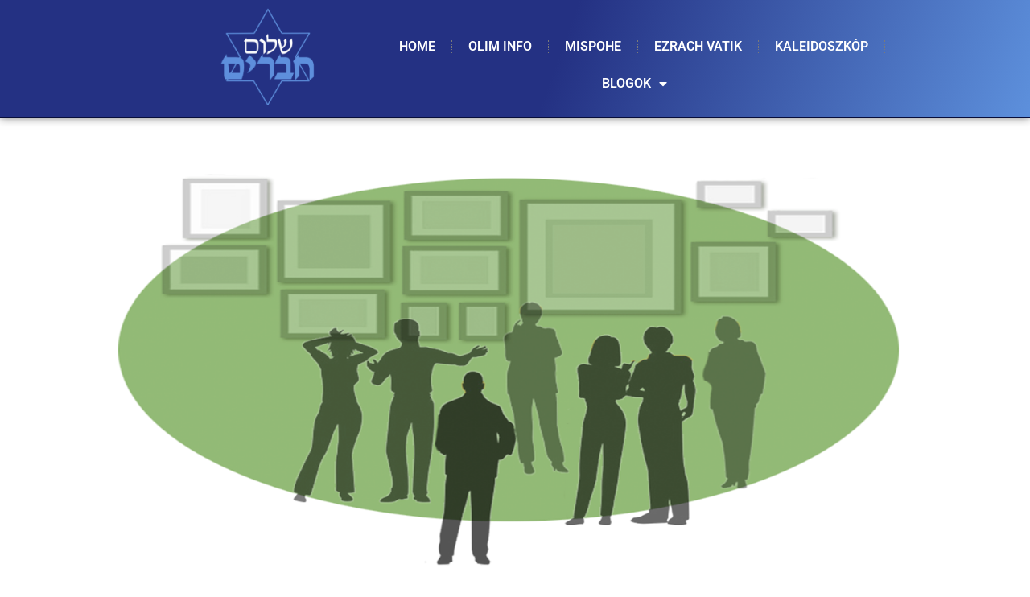

--- FILE ---
content_type: text/html; charset=UTF-8
request_url: https://salomhaverim.com/?page_id=3341
body_size: 57628
content:
<!DOCTYPE html>
<html lang="hu">
<head>
	<meta charset="UTF-8">
	<meta name="viewport" content="width=device-width, initial-scale=1.0, viewport-fit=cover" />		<title>ARCKÉPCSARNOK &#8211; salom haverim</title>
<meta name='robots' content='max-image-preview:large' />
<link rel="alternate" type="application/rss+xml" title="salom haverim &raquo; hírcsatorna" href="https://salomhaverim.com/?feed=rss2" />
<link rel="alternate" type="application/rss+xml" title="salom haverim &raquo; hozzászólás hírcsatorna" href="https://salomhaverim.com/?feed=comments-rss2" />
<link rel="alternate" title="oEmbed (JSON)" type="application/json+oembed" href="https://salomhaverim.com/index.php?rest_route=%2Foembed%2F1.0%2Fembed&#038;url=https%3A%2F%2Fsalomhaverim.com%2F%3Fpage_id%3D3341" />
<link rel="alternate" title="oEmbed (XML)" type="text/xml+oembed" href="https://salomhaverim.com/index.php?rest_route=%2Foembed%2F1.0%2Fembed&#038;url=https%3A%2F%2Fsalomhaverim.com%2F%3Fpage_id%3D3341&#038;format=xml" />
<style id='wp-img-auto-sizes-contain-inline-css' type='text/css'>
img:is([sizes=auto i],[sizes^="auto," i]){contain-intrinsic-size:3000px 1500px}
/*# sourceURL=wp-img-auto-sizes-contain-inline-css */
</style>
<style id='wp-emoji-styles-inline-css' type='text/css'>

	img.wp-smiley, img.emoji {
		display: inline !important;
		border: none !important;
		box-shadow: none !important;
		height: 1em !important;
		width: 1em !important;
		margin: 0 0.07em !important;
		vertical-align: -0.1em !important;
		background: none !important;
		padding: 0 !important;
	}
/*# sourceURL=wp-emoji-styles-inline-css */
</style>
<style id='classic-theme-styles-inline-css' type='text/css'>
/*! This file is auto-generated */
.wp-block-button__link{color:#fff;background-color:#32373c;border-radius:9999px;box-shadow:none;text-decoration:none;padding:calc(.667em + 2px) calc(1.333em + 2px);font-size:1.125em}.wp-block-file__button{background:#32373c;color:#fff;text-decoration:none}
/*# sourceURL=/wp-includes/css/classic-themes.min.css */
</style>
<link rel='stylesheet' id='royal-elementor-kit-style-css' href='https://salomhaverim.com/wp-content/themes/royal-elementor-kit/style.css?ver=1.0' type='text/css' media='all' />
<link rel='stylesheet' id='elementor-frontend-css' href='https://salomhaverim.com/wp-content/plugins/elementor/assets/css/frontend.min.css?ver=3.32.5' type='text/css' media='all' />
<link rel='stylesheet' id='widget-image-css' href='https://salomhaverim.com/wp-content/plugins/elementor/assets/css/widget-image.min.css?ver=3.32.5' type='text/css' media='all' />
<link rel='stylesheet' id='widget-spacer-css' href='https://salomhaverim.com/wp-content/plugins/elementor/assets/css/widget-spacer.min.css?ver=3.32.5' type='text/css' media='all' />
<link rel='stylesheet' id='widget-nav-menu-css' href='https://salomhaverim.com/wp-content/plugins/elementor-pro/assets/css/widget-nav-menu.min.css?ver=3.33.2' type='text/css' media='all' />
<link rel='stylesheet' id='e-motion-fx-css' href='https://salomhaverim.com/wp-content/plugins/elementor-pro/assets/css/modules/motion-fx.min.css?ver=3.33.2' type='text/css' media='all' />
<link rel='stylesheet' id='widget-heading-css' href='https://salomhaverim.com/wp-content/plugins/elementor/assets/css/widget-heading.min.css?ver=3.32.5' type='text/css' media='all' />
<link rel='stylesheet' id='elementor-icons-css' href='https://salomhaverim.com/wp-content/plugins/elementor/assets/lib/eicons/css/elementor-icons.min.css?ver=5.44.0' type='text/css' media='all' />
<link rel='stylesheet' id='elementor-post-13-css' href='https://salomhaverim.com/wp-content/uploads/elementor/css/post-13.css?ver=1765089242' type='text/css' media='all' />
<link rel='stylesheet' id='widget-text-editor-css' href='https://salomhaverim.com/wp-content/plugins/elementor/assets/css/widget-text-editor.min.css?ver=3.32.5' type='text/css' media='all' />
<link rel='stylesheet' id='elementor-post-3341-css' href='https://salomhaverim.com/wp-content/uploads/elementor/css/post-3341.css?ver=1765179818' type='text/css' media='all' />
<link rel='stylesheet' id='elementor-post-4422-css' href='https://salomhaverim.com/wp-content/uploads/elementor/css/post-4422.css?ver=1765089242' type='text/css' media='all' />
<link rel='stylesheet' id='elementor-post-1090-css' href='https://salomhaverim.com/wp-content/uploads/elementor/css/post-1090.css?ver=1765089242' type='text/css' media='all' />
<link rel='stylesheet' id='elementor-gf-local-roboto-css' href='https://salomhaverim.com/wp-content/uploads/elementor/google-fonts/css/roboto.css?ver=1746786714' type='text/css' media='all' />
<link rel='stylesheet' id='elementor-gf-local-robotoslab-css' href='https://salomhaverim.com/wp-content/uploads/elementor/google-fonts/css/robotoslab.css?ver=1746786776' type='text/css' media='all' />
<link rel='stylesheet' id='elementor-icons-shared-0-css' href='https://salomhaverim.com/wp-content/plugins/elementor/assets/lib/font-awesome/css/fontawesome.min.css?ver=5.15.3' type='text/css' media='all' />
<link rel='stylesheet' id='elementor-icons-fa-solid-css' href='https://salomhaverim.com/wp-content/plugins/elementor/assets/lib/font-awesome/css/solid.min.css?ver=5.15.3' type='text/css' media='all' />
<script type="text/javascript" src="https://salomhaverim.com/wp-includes/js/jquery/jquery.min.js?ver=3.7.1" id="jquery-core-js"></script>
<script type="text/javascript" src="https://salomhaverim.com/wp-includes/js/jquery/jquery-migrate.min.js?ver=3.4.1" id="jquery-migrate-js"></script>
<link rel="https://api.w.org/" href="https://salomhaverim.com/index.php?rest_route=/" /><link rel="alternate" title="JSON" type="application/json" href="https://salomhaverim.com/index.php?rest_route=/wp/v2/pages/3341" /><link rel="EditURI" type="application/rsd+xml" title="RSD" href="https://salomhaverim.com/xmlrpc.php?rsd" />
<meta name="generator" content="WordPress 6.9" />
<link rel="canonical" href="https://salomhaverim.com/?page_id=3341" />
<link rel='shortlink' href='https://salomhaverim.com/?p=3341' />
<meta name="generator" content="Elementor 3.32.5; features: additional_custom_breakpoints; settings: css_print_method-external, google_font-enabled, font_display-swap">
			<style>
				.e-con.e-parent:nth-of-type(n+4):not(.e-lazyloaded):not(.e-no-lazyload),
				.e-con.e-parent:nth-of-type(n+4):not(.e-lazyloaded):not(.e-no-lazyload) * {
					background-image: none !important;
				}
				@media screen and (max-height: 1024px) {
					.e-con.e-parent:nth-of-type(n+3):not(.e-lazyloaded):not(.e-no-lazyload),
					.e-con.e-parent:nth-of-type(n+3):not(.e-lazyloaded):not(.e-no-lazyload) * {
						background-image: none !important;
					}
				}
				@media screen and (max-height: 640px) {
					.e-con.e-parent:nth-of-type(n+2):not(.e-lazyloaded):not(.e-no-lazyload),
					.e-con.e-parent:nth-of-type(n+2):not(.e-lazyloaded):not(.e-no-lazyload) * {
						background-image: none !important;
					}
				}
			</style>
			<link rel="icon" href="https://salomhaverim.com/wp-content/uploads/2023/10/cropped-HUN-star-32x32.jpg" sizes="32x32" />
<link rel="icon" href="https://salomhaverim.com/wp-content/uploads/2023/10/cropped-HUN-star-192x192.jpg" sizes="192x192" />
<link rel="apple-touch-icon" href="https://salomhaverim.com/wp-content/uploads/2023/10/cropped-HUN-star-180x180.jpg" />
<meta name="msapplication-TileImage" content="https://salomhaverim.com/wp-content/uploads/2023/10/cropped-HUN-star-270x270.jpg" />
</head>
<body class="wp-singular page-template page-template-elementor_header_footer page page-id-3341 wp-custom-logo wp-embed-responsive wp-theme-royal-elementor-kit elementor-default elementor-template-full-width elementor-kit-13 elementor-page elementor-page-3341">
		<header data-elementor-type="header" data-elementor-id="4422" class="elementor elementor-4422 elementor-location-header" data-elementor-post-type="elementor_library">
			<div class="elementor-element elementor-element-922d916 e-con-full e-flex e-con e-parent" data-id="922d916" data-element_type="container" data-settings="{&quot;background_background&quot;:&quot;gradient&quot;,&quot;motion_fx_motion_fx_scrolling&quot;:&quot;yes&quot;,&quot;animation&quot;:&quot;none&quot;,&quot;motion_fx_devices&quot;:[&quot;desktop&quot;,&quot;tablet&quot;,&quot;mobile&quot;]}">
		<div class="elementor-element elementor-element-6120c20 e-con-full e-flex e-con e-child" data-id="6120c20" data-element_type="container">
				</div>
		<div class="elementor-element elementor-element-6aec711 e-con-full e-flex e-con e-child" data-id="6aec711" data-element_type="container">
				<div class="elementor-element elementor-element-481fab1 elementor-widget elementor-widget-theme-site-logo elementor-widget-image" data-id="481fab1" data-element_type="widget" data-widget_type="theme-site-logo.default">
				<div class="elementor-widget-container">
											<a href="https://salomhaverim.com">
			<img src="https://salomhaverim.com/wp-content/uploads/elementor/thumbs/haverI-e1704110089778-qho2vvfqipq3yr8nazb00qi45cta9wccy5579ggnc2.png" title="haverI" alt="haverI" loading="lazy" />				</a>
											</div>
				</div>
				</div>
		<div class="elementor-element elementor-element-4c83393 e-con-full e-flex e-con e-child" data-id="4c83393" data-element_type="container">
				<div class="elementor-element elementor-element-ac44653 elementor-widget elementor-widget-spacer" data-id="ac44653" data-element_type="widget" data-widget_type="spacer.default">
				<div class="elementor-widget-container">
							<div class="elementor-spacer">
			<div class="elementor-spacer-inner"></div>
		</div>
						</div>
				</div>
				<div class="elementor-element elementor-element-dffe11a elementor-nav-menu__text-align-center elementor-nav-menu__align-center elementor-nav-menu--dropdown-tablet elementor-nav-menu--toggle elementor-nav-menu--burger elementor-widget elementor-widget-nav-menu" data-id="dffe11a" data-element_type="widget" data-settings="{&quot;layout&quot;:&quot;horizontal&quot;,&quot;submenu_icon&quot;:{&quot;value&quot;:&quot;&lt;i class=\&quot;fas fa-caret-down\&quot; aria-hidden=\&quot;true\&quot;&gt;&lt;\/i&gt;&quot;,&quot;library&quot;:&quot;fa-solid&quot;},&quot;toggle&quot;:&quot;burger&quot;}" data-widget_type="nav-menu.default">
				<div class="elementor-widget-container">
								<nav aria-label="Menü" class="elementor-nav-menu--main elementor-nav-menu__container elementor-nav-menu--layout-horizontal e--pointer-underline e--animation-fade">
				<ul id="menu-1-dffe11a" class="elementor-nav-menu"><li class="menu-item menu-item-type-post_type menu-item-object-page menu-item-home menu-item-4402"><a href="https://salomhaverim.com/" class="elementor-item">HOME</a></li>
<li class="menu-item menu-item-type-post_type menu-item-object-page menu-item-4409"><a href="https://salomhaverim.com/?page_id=567" class="elementor-item">OLIM INFO</a></li>
<li class="menu-item menu-item-type-post_type menu-item-object-page menu-item-4933"><a href="https://salomhaverim.com/?page_id=187" class="elementor-item">MISPOHE</a></li>
<li class="menu-item menu-item-type-post_type menu-item-object-page menu-item-4405"><a href="https://salomhaverim.com/?page_id=298" class="elementor-item">EZRACH VATIK</a></li>
<li class="menu-item menu-item-type-post_type menu-item-object-page menu-item-5026"><a href="https://salomhaverim.com/?page_id=4957" class="elementor-item">KALEIDOSZKÓP</a></li>
<li class="menu-item menu-item-type-custom menu-item-object-custom current-menu-ancestor current-menu-parent menu-item-has-children menu-item-4418"><a class="elementor-item">BLOGOK</a>
<ul class="sub-menu elementor-nav-menu--dropdown">
	<li class="menu-item menu-item-type-custom menu-item-object-custom menu-item-4419"><a href="https://barangolo.salomhaverim.com/" class="elementor-sub-item">IZRAELI BARANGOLÁSOK</a></li>
	<li class="menu-item menu-item-type-post_type menu-item-object-page current-menu-item page_item page-item-3341 current_page_item menu-item-4404"><a href="https://salomhaverim.com/?page_id=3341" aria-current="page" class="elementor-sub-item elementor-item-active">OLIM ARCKÉPCSARNOK</a></li>
	<li class="menu-item menu-item-type-post_type menu-item-object-page menu-item-4410"><a href="https://salomhaverim.com/?page_id=453" class="elementor-sub-item">OLIM MAP</a></li>
</ul>
</li>
</ul>			</nav>
					<div class="elementor-menu-toggle" role="button" tabindex="0" aria-label="Menü kapcsoló" aria-expanded="false">
			<i aria-hidden="true" role="presentation" class="elementor-menu-toggle__icon--open eicon-menu-bar"></i><i aria-hidden="true" role="presentation" class="elementor-menu-toggle__icon--close eicon-close"></i>		</div>
					<nav class="elementor-nav-menu--dropdown elementor-nav-menu__container" aria-hidden="true">
				<ul id="menu-2-dffe11a" class="elementor-nav-menu"><li class="menu-item menu-item-type-post_type menu-item-object-page menu-item-home menu-item-4402"><a href="https://salomhaverim.com/" class="elementor-item" tabindex="-1">HOME</a></li>
<li class="menu-item menu-item-type-post_type menu-item-object-page menu-item-4409"><a href="https://salomhaverim.com/?page_id=567" class="elementor-item" tabindex="-1">OLIM INFO</a></li>
<li class="menu-item menu-item-type-post_type menu-item-object-page menu-item-4933"><a href="https://salomhaverim.com/?page_id=187" class="elementor-item" tabindex="-1">MISPOHE</a></li>
<li class="menu-item menu-item-type-post_type menu-item-object-page menu-item-4405"><a href="https://salomhaverim.com/?page_id=298" class="elementor-item" tabindex="-1">EZRACH VATIK</a></li>
<li class="menu-item menu-item-type-post_type menu-item-object-page menu-item-5026"><a href="https://salomhaverim.com/?page_id=4957" class="elementor-item" tabindex="-1">KALEIDOSZKÓP</a></li>
<li class="menu-item menu-item-type-custom menu-item-object-custom current-menu-ancestor current-menu-parent menu-item-has-children menu-item-4418"><a class="elementor-item" tabindex="-1">BLOGOK</a>
<ul class="sub-menu elementor-nav-menu--dropdown">
	<li class="menu-item menu-item-type-custom menu-item-object-custom menu-item-4419"><a href="https://barangolo.salomhaverim.com/" class="elementor-sub-item" tabindex="-1">IZRAELI BARANGOLÁSOK</a></li>
	<li class="menu-item menu-item-type-post_type menu-item-object-page current-menu-item page_item page-item-3341 current_page_item menu-item-4404"><a href="https://salomhaverim.com/?page_id=3341" aria-current="page" class="elementor-sub-item elementor-item-active" tabindex="-1">OLIM ARCKÉPCSARNOK</a></li>
	<li class="menu-item menu-item-type-post_type menu-item-object-page menu-item-4410"><a href="https://salomhaverim.com/?page_id=453" class="elementor-sub-item" tabindex="-1">OLIM MAP</a></li>
</ul>
</li>
</ul>			</nav>
						</div>
				</div>
				</div>
				</div>
				</header>
				<div data-elementor-type="wp-page" data-elementor-id="3341" class="elementor elementor-3341" data-elementor-post-type="page">
				<div class="elementor-element elementor-element-ba838c6 elementor-hidden-tablet elementor-hidden-mobile e-flex e-con-boxed e-con e-parent" data-id="ba838c6" data-element_type="container">
					<div class="e-con-inner">
				<div class="elementor-element elementor-element-cea1828 elementor-widget elementor-widget-spacer" data-id="cea1828" data-element_type="widget" data-widget_type="spacer.default">
				<div class="elementor-widget-container">
							<div class="elementor-spacer">
			<div class="elementor-spacer-inner"></div>
		</div>
						</div>
				</div>
				<div class="elementor-element elementor-element-d499534 elementor-hidden-tablet elementor-hidden-mobile elementor-widget elementor-widget-image" data-id="d499534" data-element_type="widget" data-widget_type="image.default">
				<div class="elementor-widget-container">
															<img fetchpriority="high" decoding="async" width="1500" height="598" src="https://salomhaverim.com/wp-content/uploads/2023/10/group1.png" class="attachment-1536x1536 size-1536x1536 wp-image-3356" alt="" srcset="https://salomhaverim.com/wp-content/uploads/2023/10/group1.png 1500w, https://salomhaverim.com/wp-content/uploads/2023/10/group1-300x120.png 300w, https://salomhaverim.com/wp-content/uploads/2023/10/group1-1024x408.png 1024w, https://salomhaverim.com/wp-content/uploads/2023/10/group1-768x306.png 768w" sizes="(max-width: 1500px) 100vw, 1500px" />															</div>
				</div>
				<div class="elementor-element elementor-element-6b5264e elementor-widget elementor-widget-spacer" data-id="6b5264e" data-element_type="widget" data-widget_type="spacer.default">
				<div class="elementor-widget-container">
							<div class="elementor-spacer">
			<div class="elementor-spacer-inner"></div>
		</div>
						</div>
				</div>
					</div>
				</div>
		<div class="elementor-element elementor-element-39537fa e-flex e-con-boxed e-con e-parent" data-id="39537fa" data-element_type="container">
					<div class="e-con-inner">
				<div class="elementor-element elementor-element-fb2947d elementor-widget elementor-widget-heading" data-id="fb2947d" data-element_type="widget" data-widget_type="heading.default">
				<div class="elementor-widget-container">
					<h2 class="elementor-heading-title elementor-size-xl">Olim Arcképcsarnok</h2>				</div>
				</div>
				<div class="elementor-element elementor-element-758a920 elementor-widget__width-initial elementor-drop-cap-yes elementor-drop-cap-view-default elementor-widget elementor-widget-text-editor" data-id="758a920" data-element_type="widget" data-settings="{&quot;drop_cap&quot;:&quot;yes&quot;}" data-widget_type="text-editor.default">
				<div class="elementor-widget-container">
									<p style="text-align: justify;"><span class="drop-caps-color">A</span>lijázni, beilleszkedni egy a megszokottól eltérő, új közegbe, nyelvet tanulni, megélhetést biztosító elfoglaltságot találni megterhelő vállalkozás. Körülnézve (régi) új hazánkban, távol a szülőföldünktől az évek során számos tanulságos történetet hallottunk sikerről és bukásról, könnyű és nehéz menetelésről. A következő oldalakon bemutatunk Nektek néhány alijázót, akadnak köztük, akik elsőre sikeresen vették az akadályokat, másoknak nehézségekben bővelkedő volt a kezdet, de nem adták fel, s ma ők is elégedett, boldog polgárai Erec Izraelnek.</p>								</div>
				</div>
				<div class="elementor-element elementor-element-7b4b1d0 elementor-widget elementor-widget-spacer" data-id="7b4b1d0" data-element_type="widget" data-widget_type="spacer.default">
				<div class="elementor-widget-container">
							<div class="elementor-spacer">
			<div class="elementor-spacer-inner"></div>
		</div>
						</div>
				</div>
					</div>
				</div>
				<section class="elementor-section elementor-top-section elementor-element elementor-element-aafac86 elementor-section-boxed elementor-section-height-default elementor-section-height-default" data-id="aafac86" data-element_type="section">
						<div class="elementor-container elementor-column-gap-extended">
					<div class="elementor-column elementor-col-33 elementor-top-column elementor-element elementor-element-01fc389" data-id="01fc389" data-element_type="column">
			<div class="elementor-widget-wrap elementor-element-populated">
						<div class="elementor-element elementor-element-30d4142 elementor-widget elementor-widget-image" data-id="30d4142" data-element_type="widget" data-widget_type="image.default">
				<div class="elementor-widget-container">
												<figure class="wp-caption">
											<a href="https://salomhaverim.com/?p=3676">
							<img decoding="async" width="768" height="480" src="https://salomhaverim.com/wp-content/uploads/2023/10/Kepernyofoto-2021-11-12-23.05.42-768x480-1.png" class="attachment-large size-large wp-image-3385" alt="" srcset="https://salomhaverim.com/wp-content/uploads/2023/10/Kepernyofoto-2021-11-12-23.05.42-768x480-1.png 768w, https://salomhaverim.com/wp-content/uploads/2023/10/Kepernyofoto-2021-11-12-23.05.42-768x480-1-300x188.png 300w" sizes="(max-width: 768px) 100vw, 768px" />								</a>
											<figcaption class="widget-image-caption wp-caption-text">Az Én alijám</figcaption>
										</figure>
									</div>
				</div>
					</div>
		</div>
				<div class="elementor-column elementor-col-33 elementor-top-column elementor-element elementor-element-94ec04d" data-id="94ec04d" data-element_type="column">
			<div class="elementor-widget-wrap elementor-element-populated">
						<div class="elementor-element elementor-element-9dcf1ce elementor-widget elementor-widget-image" data-id="9dcf1ce" data-element_type="widget" data-widget_type="image.default">
				<div class="elementor-widget-container">
												<figure class="wp-caption">
											<a href="https://salomhaverim.com/?p=3691">
							<img decoding="async" width="768" height="480" src="https://salomhaverim.com/wp-content/uploads/2023/10/krasznai-eva-nagy-768x480-1.webp" class="attachment-large size-large wp-image-3382" alt="" srcset="https://salomhaverim.com/wp-content/uploads/2023/10/krasznai-eva-nagy-768x480-1.webp 768w, https://salomhaverim.com/wp-content/uploads/2023/10/krasznai-eva-nagy-768x480-1-300x188.webp 300w" sizes="(max-width: 768px) 100vw, 768px" />								</a>
											<figcaption class="widget-image-caption wp-caption-text">Jöttem, látom – győzöm…..?</figcaption>
										</figure>
									</div>
				</div>
					</div>
		</div>
				<div class="elementor-column elementor-col-33 elementor-top-column elementor-element elementor-element-a65ea5f" data-id="a65ea5f" data-element_type="column">
			<div class="elementor-widget-wrap elementor-element-populated">
						<div class="elementor-element elementor-element-e6adb5e elementor-widget elementor-widget-image" data-id="e6adb5e" data-element_type="widget" data-widget_type="image.default">
				<div class="elementor-widget-container">
												<figure class="wp-caption">
											<a href="https://salomhaverim.com/?p=3702">
							<img loading="lazy" decoding="async" width="768" height="480" src="https://salomhaverim.com/wp-content/uploads/2023/10/tz-768x480-1.jpg" class="attachment-large size-large wp-image-3381" alt="" srcset="https://salomhaverim.com/wp-content/uploads/2023/10/tz-768x480-1.jpg 768w, https://salomhaverim.com/wp-content/uploads/2023/10/tz-768x480-1-300x188.jpg 300w" sizes="(max-width: 768px) 100vw, 768px" />								</a>
											<figcaption class="widget-image-caption wp-caption-text">Tudatos szülőként, két kultúra határán</figcaption>
										</figure>
									</div>
				</div>
					</div>
		</div>
					</div>
		</section>
				<section class="elementor-section elementor-top-section elementor-element elementor-element-335c014 elementor-section-boxed elementor-section-height-default elementor-section-height-default" data-id="335c014" data-element_type="section">
						<div class="elementor-container elementor-column-gap-extended">
					<div class="elementor-column elementor-col-33 elementor-top-column elementor-element elementor-element-aa74e1f" data-id="aa74e1f" data-element_type="column">
			<div class="elementor-widget-wrap elementor-element-populated">
						<div class="elementor-element elementor-element-b766e25 elementor-widget elementor-widget-image" data-id="b766e25" data-element_type="widget" data-widget_type="image.default">
				<div class="elementor-widget-container">
												<figure class="wp-caption">
											<a href="https://salomhaverim.com/?p=3662">
							<img loading="lazy" decoding="async" width="768" height="480" src="https://salomhaverim.com/wp-content/uploads/2023/10/26173165_10155952430184291_5098530187485474133_o-777x437-420x280-768x480-1.jpg" class="attachment-large size-large wp-image-3395" alt="" srcset="https://salomhaverim.com/wp-content/uploads/2023/10/26173165_10155952430184291_5098530187485474133_o-777x437-420x280-768x480-1.jpg 768w, https://salomhaverim.com/wp-content/uploads/2023/10/26173165_10155952430184291_5098530187485474133_o-777x437-420x280-768x480-1-300x188.jpg 300w" sizes="(max-width: 768px) 100vw, 768px" />								</a>
											<figcaption class="widget-image-caption wp-caption-text">ORSI ÉS BALÁZS – alija portré</figcaption>
										</figure>
									</div>
				</div>
					</div>
		</div>
				<div class="elementor-column elementor-col-33 elementor-top-column elementor-element elementor-element-ce66dda" data-id="ce66dda" data-element_type="column">
			<div class="elementor-widget-wrap elementor-element-populated">
						<div class="elementor-element elementor-element-4244547 elementor-widget elementor-widget-image" data-id="4244547" data-element_type="widget" data-widget_type="image.default">
				<div class="elementor-widget-container">
												<figure class="wp-caption">
											<a href="https://salomhaverim.com/?p=3649">
							<img loading="lazy" decoding="async" width="768" height="480" src="https://salomhaverim.com/wp-content/uploads/2023/10/18579101_1493248394083584_1519711294_n-768x480-1.jpg" class="attachment-large size-large wp-image-3376" alt="" srcset="https://salomhaverim.com/wp-content/uploads/2023/10/18579101_1493248394083584_1519711294_n-768x480-1.jpg 768w, https://salomhaverim.com/wp-content/uploads/2023/10/18579101_1493248394083584_1519711294_n-768x480-1-300x188.jpg 300w" sizes="(max-width: 768px) 100vw, 768px" />								</a>
											<figcaption class="widget-image-caption wp-caption-text">A házi cukrászmester,</figcaption>
										</figure>
									</div>
				</div>
					</div>
		</div>
				<div class="elementor-column elementor-col-33 elementor-top-column elementor-element elementor-element-dbcdb6a" data-id="dbcdb6a" data-element_type="column">
			<div class="elementor-widget-wrap elementor-element-populated">
						<div class="elementor-element elementor-element-a81fbc6 elementor-widget elementor-widget-image" data-id="a81fbc6" data-element_type="widget" data-widget_type="image.default">
				<div class="elementor-widget-container">
												<figure class="wp-caption">
											<a href="https://salomhaverim.com/?p=3635">
							<img loading="lazy" decoding="async" width="768" height="480" src="https://salomhaverim.com/wp-content/uploads/2023/10/Nevtelen-777x437-420x280-1-768x480-1.jpg" class="attachment-large size-large wp-image-3384" alt="" srcset="https://salomhaverim.com/wp-content/uploads/2023/10/Nevtelen-777x437-420x280-1-768x480-1.jpg 768w, https://salomhaverim.com/wp-content/uploads/2023/10/Nevtelen-777x437-420x280-1-768x480-1-300x188.jpg 300w" sizes="(max-width: 768px) 100vw, 768px" />								</a>
											<figcaption class="widget-image-caption wp-caption-text">Izraelben semmi sem ciki</figcaption>
										</figure>
									</div>
				</div>
					</div>
		</div>
					</div>
		</section>
				<section class="elementor-section elementor-top-section elementor-element elementor-element-974937b elementor-section-boxed elementor-section-height-default elementor-section-height-default" data-id="974937b" data-element_type="section">
						<div class="elementor-container elementor-column-gap-extended">
					<div class="elementor-column elementor-col-33 elementor-top-column elementor-element elementor-element-9988592" data-id="9988592" data-element_type="column">
			<div class="elementor-widget-wrap elementor-element-populated">
						<div class="elementor-element elementor-element-669bced elementor-widget elementor-widget-image" data-id="669bced" data-element_type="widget" data-widget_type="image.default">
				<div class="elementor-widget-container">
												<figure class="wp-caption">
											<a href="https://salomhaverim.com/?p=3625">
							<img loading="lazy" decoding="async" width="768" height="480" src="https://salomhaverim.com/wp-content/uploads/2023/10/13569761_10154502316728273_1247443243_o-777x437-420x280-768x480-1.jpg" class="attachment-large size-large wp-image-3375" alt="" srcset="https://salomhaverim.com/wp-content/uploads/2023/10/13569761_10154502316728273_1247443243_o-777x437-420x280-768x480-1.jpg 768w, https://salomhaverim.com/wp-content/uploads/2023/10/13569761_10154502316728273_1247443243_o-777x437-420x280-768x480-1-300x188.jpg 300w" sizes="(max-width: 768px) 100vw, 768px" />								</a>
											<figcaption class="widget-image-caption wp-caption-text">Nem vagyok a fotózás rabja. Csak spontán kattintgatok.</figcaption>
										</figure>
									</div>
				</div>
					</div>
		</div>
				<div class="elementor-column elementor-col-33 elementor-top-column elementor-element elementor-element-6ce1352" data-id="6ce1352" data-element_type="column">
			<div class="elementor-widget-wrap elementor-element-populated">
						<div class="elementor-element elementor-element-d14fdb2 elementor-widget elementor-widget-image" data-id="d14fdb2" data-element_type="widget" data-widget_type="image.default">
				<div class="elementor-widget-container">
												<figure class="wp-caption">
											<a href="https://salomhaverim.com/?p=3614">
							<img loading="lazy" decoding="async" width="768" height="480" src="https://salomhaverim.com/wp-content/uploads/2023/10/20352922-Uj-Elet-kezeben-777x437-420x280-1-768x480-1.jpg" class="attachment-large size-large wp-image-3388" alt="" srcset="https://salomhaverim.com/wp-content/uploads/2023/10/20352922-Uj-Elet-kezeben-777x437-420x280-1-768x480-1.jpg 768w, https://salomhaverim.com/wp-content/uploads/2023/10/20352922-Uj-Elet-kezeben-777x437-420x280-1-768x480-1-300x188.jpg 300w" sizes="(max-width: 768px) 100vw, 768px" />								</a>
											<figcaption class="widget-image-caption wp-caption-text">Alija, az újrakezdés…</figcaption>
										</figure>
									</div>
				</div>
					</div>
		</div>
				<div class="elementor-column elementor-col-33 elementor-top-column elementor-element elementor-element-85e98ae" data-id="85e98ae" data-element_type="column">
			<div class="elementor-widget-wrap elementor-element-populated">
						<div class="elementor-element elementor-element-ca71373 elementor-widget elementor-widget-image" data-id="ca71373" data-element_type="widget" data-widget_type="image.default">
				<div class="elementor-widget-container">
												<figure class="wp-caption">
											<a href="https://salomhaverim.com/?p=3606">
							<img loading="lazy" decoding="async" width="768" height="480" src="https://salomhaverim.com/wp-content/uploads/2023/10/tz1-777x437-420x280-768x480-1.jpg" class="attachment-large size-large wp-image-3390" alt="" srcset="https://salomhaverim.com/wp-content/uploads/2023/10/tz1-777x437-420x280-768x480-1.jpg 768w, https://salomhaverim.com/wp-content/uploads/2023/10/tz1-777x437-420x280-768x480-1-300x188.jpg 300w" sizes="(max-width: 768px) 100vw, 768px" />								</a>
											<figcaption class="widget-image-caption wp-caption-text">Hogyan lettem izraeli?</figcaption>
										</figure>
									</div>
				</div>
					</div>
		</div>
					</div>
		</section>
				<section class="elementor-section elementor-top-section elementor-element elementor-element-98c6ded elementor-section-boxed elementor-section-height-default elementor-section-height-default" data-id="98c6ded" data-element_type="section">
						<div class="elementor-container elementor-column-gap-extended">
					<div class="elementor-column elementor-col-33 elementor-top-column elementor-element elementor-element-8d51b04" data-id="8d51b04" data-element_type="column">
			<div class="elementor-widget-wrap elementor-element-populated">
						<div class="elementor-element elementor-element-9cb2e71 elementor-widget elementor-widget-image" data-id="9cb2e71" data-element_type="widget" data-widget_type="image.default">
				<div class="elementor-widget-container">
												<figure class="wp-caption">
											<a href="https://salomhaverim.com/?p=3591">
							<img loading="lazy" decoding="async" width="768" height="480" src="https://salomhaverim.com/wp-content/uploads/2023/10/nap-420x280-768x480-1.jpg" class="attachment-large size-large wp-image-3380" alt="" srcset="https://salomhaverim.com/wp-content/uploads/2023/10/nap-420x280-768x480-1.jpg 768w, https://salomhaverim.com/wp-content/uploads/2023/10/nap-420x280-768x480-1-300x188.jpg 300w" sizes="(max-width: 768px) 100vw, 768px" />								</a>
											<figcaption class="widget-image-caption wp-caption-text">Lech l’Shalom és Isten Veled</figcaption>
										</figure>
									</div>
				</div>
					</div>
		</div>
				<div class="elementor-column elementor-col-33 elementor-top-column elementor-element elementor-element-ce2305b" data-id="ce2305b" data-element_type="column">
			<div class="elementor-widget-wrap elementor-element-populated">
						<div class="elementor-element elementor-element-9a18879 elementor-widget elementor-widget-image" data-id="9a18879" data-element_type="widget" data-widget_type="image.default">
				<div class="elementor-widget-container">
												<figure class="wp-caption">
											<a href="https://salomhaverim.com/?p=3583">
							<img loading="lazy" decoding="async" width="768" height="480" src="https://salomhaverim.com/wp-content/uploads/2023/10/iStock-641067732-e1510208444155-680x383-420x280-768x480-1.jpg" class="attachment-large size-large wp-image-3387" alt="" srcset="https://salomhaverim.com/wp-content/uploads/2023/10/iStock-641067732-e1510208444155-680x383-420x280-768x480-1.jpg 768w, https://salomhaverim.com/wp-content/uploads/2023/10/iStock-641067732-e1510208444155-680x383-420x280-768x480-1-300x188.jpg 300w" sizes="(max-width: 768px) 100vw, 768px" />								</a>
											<figcaption class="widget-image-caption wp-caption-text">Baruch haba – Isten hozott</figcaption>
										</figure>
									</div>
				</div>
					</div>
		</div>
				<div class="elementor-column elementor-col-33 elementor-top-column elementor-element elementor-element-a3f9abe" data-id="a3f9abe" data-element_type="column">
			<div class="elementor-widget-wrap elementor-element-populated">
						<div class="elementor-element elementor-element-d48de3d elementor-widget elementor-widget-image" data-id="d48de3d" data-element_type="widget" data-widget_type="image.default">
				<div class="elementor-widget-container">
												<figure class="wp-caption">
											<a href="https://salomhaverim.com/?p=3553">
							<img loading="lazy" decoding="async" width="768" height="480" src="https://salomhaverim.com/wp-content/uploads/2023/10/Sillo-768x480-1.jpg" class="attachment-large size-large wp-image-3383" alt="" srcset="https://salomhaverim.com/wp-content/uploads/2023/10/Sillo-768x480-1.jpg 768w, https://salomhaverim.com/wp-content/uploads/2023/10/Sillo-768x480-1-300x188.jpg 300w" sizes="(max-width: 768px) 100vw, 768px" />								</a>
											<figcaption class="widget-image-caption wp-caption-text">Alijázni művészet</figcaption>
										</figure>
									</div>
				</div>
					</div>
		</div>
					</div>
		</section>
				<section class="elementor-section elementor-top-section elementor-element elementor-element-c0e8a27 elementor-section-boxed elementor-section-height-default elementor-section-height-default" data-id="c0e8a27" data-element_type="section">
						<div class="elementor-container elementor-column-gap-extended">
					<div class="elementor-column elementor-col-33 elementor-top-column elementor-element elementor-element-e3c14ee" data-id="e3c14ee" data-element_type="column">
			<div class="elementor-widget-wrap elementor-element-populated">
						<div class="elementor-element elementor-element-95eeebb elementor-widget elementor-widget-image" data-id="95eeebb" data-element_type="widget" data-widget_type="image.default">
				<div class="elementor-widget-container">
												<figure class="wp-caption">
											<a href="https://salomhaverim.com/?p=3572">
							<img loading="lazy" decoding="async" width="768" height="480" src="https://salomhaverim.com/wp-content/uploads/2023/10/makadi-peter-420x280-768x480-1.jpg" class="attachment-large size-large wp-image-3393" alt="" srcset="https://salomhaverim.com/wp-content/uploads/2023/10/makadi-peter-420x280-768x480-1.jpg 768w, https://salomhaverim.com/wp-content/uploads/2023/10/makadi-peter-420x280-768x480-1-300x188.jpg 300w" sizes="(max-width: 768px) 100vw, 768px" />								</a>
											<figcaption class="widget-image-caption wp-caption-text">Egy olé a seregben</figcaption>
										</figure>
									</div>
				</div>
					</div>
		</div>
				<div class="elementor-column elementor-col-33 elementor-top-column elementor-element elementor-element-a88a860" data-id="a88a860" data-element_type="column">
			<div class="elementor-widget-wrap elementor-element-populated">
						<div class="elementor-element elementor-element-801c185 elementor-widget elementor-widget-image" data-id="801c185" data-element_type="widget" data-widget_type="image.default">
				<div class="elementor-widget-container">
												<figure class="wp-caption">
											<a href="https://salomhaverim.com/?p=3561">
							<img loading="lazy" decoding="async" width="768" height="480" src="https://salomhaverim.com/wp-content/uploads/2023/10/idf-777x350-420x280-768x480-1.jpg" class="attachment-large size-large wp-image-3386" alt="" srcset="https://salomhaverim.com/wp-content/uploads/2023/10/idf-777x350-420x280-768x480-1.jpg 768w, https://salomhaverim.com/wp-content/uploads/2023/10/idf-777x350-420x280-768x480-1-300x188.jpg 300w" sizes="(max-width: 768px) 100vw, 768px" />								</a>
											<figcaption class="widget-image-caption wp-caption-text">Daniel Tomohiro az izraeli katona</figcaption>
										</figure>
									</div>
				</div>
					</div>
		</div>
				<div class="elementor-column elementor-col-33 elementor-top-column elementor-element elementor-element-8c145fc" data-id="8c145fc" data-element_type="column">
			<div class="elementor-widget-wrap elementor-element-populated">
						<div class="elementor-element elementor-element-4f1fdcd elementor-widget elementor-widget-image" data-id="4f1fdcd" data-element_type="widget" data-widget_type="image.default">
				<div class="elementor-widget-container">
												<figure class="wp-caption">
											<a href="https://salomhaverim.com/?p=3533">
							<img loading="lazy" decoding="async" width="768" height="480" src="https://salomhaverim.com/wp-content/uploads/2023/10/izra-fakte-00001-420x280-2-768x480-1.jpg" class="attachment-large size-large wp-image-3377" alt="" srcset="https://salomhaverim.com/wp-content/uploads/2023/10/izra-fakte-00001-420x280-2-768x480-1.jpg 768w, https://salomhaverim.com/wp-content/uploads/2023/10/izra-fakte-00001-420x280-2-768x480-1-300x188.jpg 300w" sizes="(max-width: 768px) 100vw, 768px" />								</a>
											<figcaption class="widget-image-caption wp-caption-text">Naplótöredék II. / Amikor majd héberül álmodom…/</figcaption>
										</figure>
									</div>
				</div>
					</div>
		</div>
					</div>
		</section>
				<section class="elementor-section elementor-top-section elementor-element elementor-element-aad17ac elementor-section-boxed elementor-section-height-default elementor-section-height-default" data-id="aad17ac" data-element_type="section">
						<div class="elementor-container elementor-column-gap-extended">
					<div class="elementor-column elementor-col-33 elementor-top-column elementor-element elementor-element-509a50c" data-id="509a50c" data-element_type="column">
			<div class="elementor-widget-wrap elementor-element-populated">
						<div class="elementor-element elementor-element-7d37ab6 elementor-widget elementor-widget-image" data-id="7d37ab6" data-element_type="widget" data-widget_type="image.default">
				<div class="elementor-widget-container">
												<figure class="wp-caption">
											<a href="https://salomhaverim.com/?p=3520">
							<img loading="lazy" decoding="async" width="768" height="480" src="https://salomhaverim.com/wp-content/uploads/2023/10/emp-420x280-1-768x480-1.jpg" class="attachment-large size-large wp-image-3391" alt="" srcset="https://salomhaverim.com/wp-content/uploads/2023/10/emp-420x280-1-768x480-1.jpg 768w, https://salomhaverim.com/wp-content/uploads/2023/10/emp-420x280-1-768x480-1-300x188.jpg 300w" sizes="(max-width: 768px) 100vw, 768px" />								</a>
											<figcaption class="widget-image-caption wp-caption-text">Megsárgult képek</figcaption>
										</figure>
									</div>
				</div>
					</div>
		</div>
				<div class="elementor-column elementor-col-33 elementor-top-column elementor-element elementor-element-4ee6939" data-id="4ee6939" data-element_type="column">
			<div class="elementor-widget-wrap elementor-element-populated">
						<div class="elementor-element elementor-element-edbf098 elementor-widget elementor-widget-image" data-id="edbf098" data-element_type="widget" data-widget_type="image.default">
				<div class="elementor-widget-container">
												<figure class="wp-caption">
											<a href="https://salomhaverim.com/?p=3497">
							<img loading="lazy" decoding="async" width="768" height="480" src="https://salomhaverim.com/wp-content/uploads/2023/10/tempovola-420x280-768x480-1.jpg" class="attachment-large size-large wp-image-3394" alt="" srcset="https://salomhaverim.com/wp-content/uploads/2023/10/tempovola-420x280-768x480-1.jpg 768w, https://salomhaverim.com/wp-content/uploads/2023/10/tempovola-420x280-768x480-1-300x188.jpg 300w" sizes="(max-width: 768px) 100vw, 768px" />								</a>
											<figcaption class="widget-image-caption wp-caption-text">(ön)arckép vázlat</figcaption>
										</figure>
									</div>
				</div>
					</div>
		</div>
				<div class="elementor-column elementor-col-33 elementor-top-column elementor-element elementor-element-03138be" data-id="03138be" data-element_type="column">
			<div class="elementor-widget-wrap elementor-element-populated">
						<div class="elementor-element elementor-element-c105564 elementor-widget elementor-widget-image" data-id="c105564" data-element_type="widget" data-widget_type="image.default">
				<div class="elementor-widget-container">
												<figure class="wp-caption">
											<a href="https://salomhaverim.com/?p=3533">
							<img loading="lazy" decoding="async" width="768" height="480" src="https://salomhaverim.com/wp-content/uploads/2023/10/aliya-768x480-1.jpg" class="attachment-large size-large wp-image-3374" alt="" srcset="https://salomhaverim.com/wp-content/uploads/2023/10/aliya-768x480-1.jpg 768w, https://salomhaverim.com/wp-content/uploads/2023/10/aliya-768x480-1-300x188.jpg 300w" sizes="(max-width: 768px) 100vw, 768px" />								</a>
											<figcaption class="widget-image-caption wp-caption-text">Naplótöredék I. / ALIJA /</figcaption>
										</figure>
									</div>
				</div>
					</div>
		</div>
					</div>
		</section>
				</div>
				<footer data-elementor-type="footer" data-elementor-id="1090" class="elementor elementor-1090 elementor-location-footer" data-elementor-post-type="elementor_library">
			<div class="elementor-element elementor-element-46d1878 e-flex e-con-boxed e-con e-parent" data-id="46d1878" data-element_type="container" data-settings="{&quot;background_background&quot;:&quot;classic&quot;}">
					<div class="e-con-inner">
				<div class="elementor-element elementor-element-5572343 elementor-widget elementor-widget-text-editor" data-id="5572343" data-element_type="widget" data-widget_type="text-editor.default">
				<div class="elementor-widget-container">
									<p> </p><p><em><span style="vertical-align: inherit;"><span style="vertical-align: inherit;">A honlapunkon közzétett információk csak akkor tudnak segíteni, ha folyamatosan frissülnek és kiegészűlnek. Kérjük segítségedet a felület szerkesztésében. Amennyiben új fontos, vagy érdekes információhoz jutottál, kérjük oszd meg velünk.Köszönjük!</span></span></em></p><p> </p>								</div>
				</div>
					</div>
				</div>
		<div class="elementor-element elementor-element-f9c0769 e-flex e-con-boxed e-con e-parent" data-id="f9c0769" data-element_type="container" data-settings="{&quot;background_background&quot;:&quot;classic&quot;}">
					<div class="e-con-inner">
		<div class="elementor-element elementor-element-f577e6c e-con-full e-flex e-con e-child" data-id="f577e6c" data-element_type="container">
				<div class="elementor-element elementor-element-1f3597f elementor-widget elementor-widget-image" data-id="1f3597f" data-element_type="widget" data-widget_type="image.default">
				<div class="elementor-widget-container">
															<img width="960" height="350" src="https://salomhaverim.com/wp-content/uploads/2023/10/tamogatas-e1696400112714-1024x373.jpg" class="attachment-large size-large wp-image-14" alt="" srcset="https://salomhaverim.com/wp-content/uploads/2023/10/tamogatas-e1696400112714-1024x373.jpg 1024w, https://salomhaverim.com/wp-content/uploads/2023/10/tamogatas-e1696400112714-300x109.jpg 300w, https://salomhaverim.com/wp-content/uploads/2023/10/tamogatas-e1696400112714-768x280.jpg 768w, https://salomhaverim.com/wp-content/uploads/2023/10/tamogatas-e1696400112714-1536x560.jpg 1536w, https://salomhaverim.com/wp-content/uploads/2023/10/tamogatas-e1696400112714.jpg 1920w" sizes="(max-width: 960px) 100vw, 960px" />															</div>
				</div>
				</div>
		<div class="elementor-element elementor-element-7a7bf8e e-con-full e-flex e-con e-child" data-id="7a7bf8e" data-element_type="container">
				<div class="elementor-element elementor-element-6596fcf elementor-widget elementor-widget-spacer" data-id="6596fcf" data-element_type="widget" data-widget_type="spacer.default">
				<div class="elementor-widget-container">
							<div class="elementor-spacer">
			<div class="elementor-spacer-inner"></div>
		</div>
						</div>
				</div>
				<div class="elementor-element elementor-element-20a30e3 elementor-widget elementor-widget-heading" data-id="20a30e3" data-element_type="widget" data-widget_type="heading.default">
				<div class="elementor-widget-container">
					<h2 class="elementor-heading-title elementor-size-default">NÉLKÜLED, TÁMOGATÁSOD NÉLKÜL NEM MEGY</h2>				</div>
				</div>
				<div class="elementor-element elementor-element-50e0910 elementor-widget elementor-widget-text-editor" data-id="50e0910" data-element_type="widget" data-widget_type="text-editor.default">
				<div class="elementor-widget-container">
									<p>Minden egyes számlánkra befizetett támogatás közelebb visz bennünket céljaink megvalósításához</p>								</div>
				</div>
				</div>
					</div>
				</div>
		<div class="elementor-element elementor-element-28a02cd e-flex e-con-boxed e-con e-parent" data-id="28a02cd" data-element_type="container" data-settings="{&quot;background_background&quot;:&quot;classic&quot;}">
					<div class="e-con-inner">
				<div class="elementor-element elementor-element-d66bc50 elementor-absolute elementor-widget elementor-widget-heading" data-id="d66bc50" data-element_type="widget" data-settings="{&quot;_position&quot;:&quot;absolute&quot;}" data-widget_type="heading.default">
				<div class="elementor-widget-container">
					<h4 class="elementor-heading-title elementor-size-default">Copyright ©2023 salomhaverim.com – All Rights Reserved. </h4>				</div>
				</div>
					</div>
				</div>
				</footer>
		
			<script>
				const lazyloadRunObserver = () => {
					const lazyloadBackgrounds = document.querySelectorAll( `.e-con.e-parent:not(.e-lazyloaded)` );
					const lazyloadBackgroundObserver = new IntersectionObserver( ( entries ) => {
						entries.forEach( ( entry ) => {
							if ( entry.isIntersecting ) {
								let lazyloadBackground = entry.target;
								if( lazyloadBackground ) {
									lazyloadBackground.classList.add( 'e-lazyloaded' );
								}
								lazyloadBackgroundObserver.unobserve( entry.target );
							}
						});
					}, { rootMargin: '200px 0px 200px 0px' } );
					lazyloadBackgrounds.forEach( ( lazyloadBackground ) => {
						lazyloadBackgroundObserver.observe( lazyloadBackground );
					} );
				};
				const events = [
					'DOMContentLoaded',
					'elementor/lazyload/observe',
				];
				events.forEach( ( event ) => {
					document.addEventListener( event, lazyloadRunObserver );
				} );
			</script>
			<script type="text/javascript" src="https://salomhaverim.com/wp-content/plugins/elementor/assets/js/webpack.runtime.min.js?ver=3.32.5" id="elementor-webpack-runtime-js"></script>
<script type="text/javascript" src="https://salomhaverim.com/wp-content/plugins/elementor/assets/js/frontend-modules.min.js?ver=3.32.5" id="elementor-frontend-modules-js"></script>
<script type="text/javascript" src="https://salomhaverim.com/wp-includes/js/jquery/ui/core.min.js?ver=1.13.3" id="jquery-ui-core-js"></script>
<script type="text/javascript" id="elementor-frontend-js-before">
/* <![CDATA[ */
var elementorFrontendConfig = {"environmentMode":{"edit":false,"wpPreview":false,"isScriptDebug":false},"i18n":{"shareOnFacebook":"Oszd meg Facebookon","shareOnTwitter":"Oszd meg Twitteren","pinIt":"T\u0171zd ki","download":"Let\u00f6lt\u00e9s","downloadImage":"K\u00e9p let\u00f6lt\u00e9se","fullscreen":"Teljes k\u00e9perny\u0151","zoom":"Nagy\u00edt\u00e1s","share":"Megoszt\u00e1s","playVideo":"Vide\u00f3 lej\u00e1tsz\u00e1sa","previous":"El\u0151z\u0151","next":"K\u00f6vetkez\u0151","close":"Bez\u00e1r","a11yCarouselPrevSlideMessage":"Previous slide","a11yCarouselNextSlideMessage":"Next slide","a11yCarouselFirstSlideMessage":"This is the first slide","a11yCarouselLastSlideMessage":"This is the last slide","a11yCarouselPaginationBulletMessage":"Go to slide"},"is_rtl":false,"breakpoints":{"xs":0,"sm":480,"md":768,"lg":1025,"xl":1440,"xxl":1600},"responsive":{"breakpoints":{"mobile":{"label":"Mobile Portrait","value":767,"default_value":767,"direction":"max","is_enabled":true},"mobile_extra":{"label":"Mobile Landscape","value":880,"default_value":880,"direction":"max","is_enabled":false},"tablet":{"label":"Tablet Portrait","value":1024,"default_value":1024,"direction":"max","is_enabled":true},"tablet_extra":{"label":"Tablet Landscape","value":1200,"default_value":1200,"direction":"max","is_enabled":false},"laptop":{"label":"Laptop","value":1366,"default_value":1366,"direction":"max","is_enabled":false},"widescreen":{"label":"Sz\u00e9lesv\u00e1szn\u00fa","value":2400,"default_value":2400,"direction":"min","is_enabled":false}},"hasCustomBreakpoints":false},"version":"3.32.5","is_static":false,"experimentalFeatures":{"additional_custom_breakpoints":true,"container":true,"theme_builder_v2":true,"nested-elements":true,"home_screen":true,"global_classes_should_enforce_capabilities":true,"e_variables":true,"cloud-library":true,"e_opt_in_v4_page":true,"import-export-customization":true,"e_pro_variables":true},"urls":{"assets":"https:\/\/salomhaverim.com\/wp-content\/plugins\/elementor\/assets\/","ajaxurl":"https:\/\/salomhaverim.com\/wp-admin\/admin-ajax.php","uploadUrl":"https:\/\/salomhaverim.com\/wp-content\/uploads"},"nonces":{"floatingButtonsClickTracking":"e24b613fff"},"swiperClass":"swiper","settings":{"page":[],"editorPreferences":[]},"kit":{"viewport_mobile":767,"viewport_tablet":1024,"active_breakpoints":["viewport_mobile","viewport_tablet"],"global_image_lightbox":"yes","lightbox_enable_counter":"yes","lightbox_enable_fullscreen":"yes","lightbox_enable_zoom":"yes","lightbox_enable_share":"yes","lightbox_title_src":"title","lightbox_description_src":"description"},"post":{"id":3341,"title":"ARCK%C3%89PCSARNOK%20%E2%80%93%20salom%20haverim","excerpt":"","featuredImage":false}};
//# sourceURL=elementor-frontend-js-before
/* ]]> */
</script>
<script type="text/javascript" src="https://salomhaverim.com/wp-content/plugins/elementor/assets/js/frontend.min.js?ver=3.32.5" id="elementor-frontend-js"></script>
<script type="text/javascript" src="https://salomhaverim.com/wp-content/plugins/elementor-pro/assets/lib/smartmenus/jquery.smartmenus.min.js?ver=1.2.1" id="smartmenus-js"></script>
<script type="text/javascript" src="https://salomhaverim.com/wp-content/plugins/elementor-pro/assets/js/webpack-pro.runtime.min.js?ver=3.33.2" id="elementor-pro-webpack-runtime-js"></script>
<script type="text/javascript" src="https://salomhaverim.com/wp-includes/js/dist/hooks.min.js?ver=dd5603f07f9220ed27f1" id="wp-hooks-js"></script>
<script type="text/javascript" src="https://salomhaverim.com/wp-includes/js/dist/i18n.min.js?ver=c26c3dc7bed366793375" id="wp-i18n-js"></script>
<script type="text/javascript" id="wp-i18n-js-after">
/* <![CDATA[ */
wp.i18n.setLocaleData( { 'text direction\u0004ltr': [ 'ltr' ] } );
//# sourceURL=wp-i18n-js-after
/* ]]> */
</script>
<script type="text/javascript" id="elementor-pro-frontend-js-before">
/* <![CDATA[ */
var ElementorProFrontendConfig = {"ajaxurl":"https:\/\/salomhaverim.com\/wp-admin\/admin-ajax.php","nonce":"b6f8f60168","urls":{"assets":"https:\/\/salomhaverim.com\/wp-content\/plugins\/elementor-pro\/assets\/","rest":"https:\/\/salomhaverim.com\/index.php?rest_route=\/"},"settings":{"lazy_load_background_images":true},"popup":{"hasPopUps":false},"shareButtonsNetworks":{"facebook":{"title":"Facebook","has_counter":true},"twitter":{"title":"Twitter"},"linkedin":{"title":"LinkedIn","has_counter":true},"pinterest":{"title":"Pinterest","has_counter":true},"reddit":{"title":"Reddit","has_counter":true},"vk":{"title":"VK","has_counter":true},"odnoklassniki":{"title":"OK","has_counter":true},"tumblr":{"title":"Tumblr"},"digg":{"title":"Digg"},"skype":{"title":"Skype"},"stumbleupon":{"title":"StumbleUpon","has_counter":true},"mix":{"title":"Mix"},"telegram":{"title":"Telegram"},"pocket":{"title":"Pocket","has_counter":true},"xing":{"title":"XING","has_counter":true},"whatsapp":{"title":"WhatsApp"},"email":{"title":"Email"},"print":{"title":"Print"},"x-twitter":{"title":"X"},"threads":{"title":"Threads"}},"facebook_sdk":{"lang":"hu_HU","app_id":""},"lottie":{"defaultAnimationUrl":"https:\/\/salomhaverim.com\/wp-content\/plugins\/elementor-pro\/modules\/lottie\/assets\/animations\/default.json"}};
//# sourceURL=elementor-pro-frontend-js-before
/* ]]> */
</script>
<script type="text/javascript" src="https://salomhaverim.com/wp-content/plugins/elementor-pro/assets/js/frontend.min.js?ver=3.33.2" id="elementor-pro-frontend-js"></script>
<script type="text/javascript" src="https://salomhaverim.com/wp-content/plugins/elementor-pro/assets/js/elements-handlers.min.js?ver=3.33.2" id="pro-elements-handlers-js"></script>
<script id="wp-emoji-settings" type="application/json">
{"baseUrl":"https://s.w.org/images/core/emoji/17.0.2/72x72/","ext":".png","svgUrl":"https://s.w.org/images/core/emoji/17.0.2/svg/","svgExt":".svg","source":{"concatemoji":"https://salomhaverim.com/wp-includes/js/wp-emoji-release.min.js?ver=6.9"}}
</script>
<script type="module">
/* <![CDATA[ */
/*! This file is auto-generated */
const a=JSON.parse(document.getElementById("wp-emoji-settings").textContent),o=(window._wpemojiSettings=a,"wpEmojiSettingsSupports"),s=["flag","emoji"];function i(e){try{var t={supportTests:e,timestamp:(new Date).valueOf()};sessionStorage.setItem(o,JSON.stringify(t))}catch(e){}}function c(e,t,n){e.clearRect(0,0,e.canvas.width,e.canvas.height),e.fillText(t,0,0);t=new Uint32Array(e.getImageData(0,0,e.canvas.width,e.canvas.height).data);e.clearRect(0,0,e.canvas.width,e.canvas.height),e.fillText(n,0,0);const a=new Uint32Array(e.getImageData(0,0,e.canvas.width,e.canvas.height).data);return t.every((e,t)=>e===a[t])}function p(e,t){e.clearRect(0,0,e.canvas.width,e.canvas.height),e.fillText(t,0,0);var n=e.getImageData(16,16,1,1);for(let e=0;e<n.data.length;e++)if(0!==n.data[e])return!1;return!0}function u(e,t,n,a){switch(t){case"flag":return n(e,"\ud83c\udff3\ufe0f\u200d\u26a7\ufe0f","\ud83c\udff3\ufe0f\u200b\u26a7\ufe0f")?!1:!n(e,"\ud83c\udde8\ud83c\uddf6","\ud83c\udde8\u200b\ud83c\uddf6")&&!n(e,"\ud83c\udff4\udb40\udc67\udb40\udc62\udb40\udc65\udb40\udc6e\udb40\udc67\udb40\udc7f","\ud83c\udff4\u200b\udb40\udc67\u200b\udb40\udc62\u200b\udb40\udc65\u200b\udb40\udc6e\u200b\udb40\udc67\u200b\udb40\udc7f");case"emoji":return!a(e,"\ud83e\u1fac8")}return!1}function f(e,t,n,a){let r;const o=(r="undefined"!=typeof WorkerGlobalScope&&self instanceof WorkerGlobalScope?new OffscreenCanvas(300,150):document.createElement("canvas")).getContext("2d",{willReadFrequently:!0}),s=(o.textBaseline="top",o.font="600 32px Arial",{});return e.forEach(e=>{s[e]=t(o,e,n,a)}),s}function r(e){var t=document.createElement("script");t.src=e,t.defer=!0,document.head.appendChild(t)}a.supports={everything:!0,everythingExceptFlag:!0},new Promise(t=>{let n=function(){try{var e=JSON.parse(sessionStorage.getItem(o));if("object"==typeof e&&"number"==typeof e.timestamp&&(new Date).valueOf()<e.timestamp+604800&&"object"==typeof e.supportTests)return e.supportTests}catch(e){}return null}();if(!n){if("undefined"!=typeof Worker&&"undefined"!=typeof OffscreenCanvas&&"undefined"!=typeof URL&&URL.createObjectURL&&"undefined"!=typeof Blob)try{var e="postMessage("+f.toString()+"("+[JSON.stringify(s),u.toString(),c.toString(),p.toString()].join(",")+"));",a=new Blob([e],{type:"text/javascript"});const r=new Worker(URL.createObjectURL(a),{name:"wpTestEmojiSupports"});return void(r.onmessage=e=>{i(n=e.data),r.terminate(),t(n)})}catch(e){}i(n=f(s,u,c,p))}t(n)}).then(e=>{for(const n in e)a.supports[n]=e[n],a.supports.everything=a.supports.everything&&a.supports[n],"flag"!==n&&(a.supports.everythingExceptFlag=a.supports.everythingExceptFlag&&a.supports[n]);var t;a.supports.everythingExceptFlag=a.supports.everythingExceptFlag&&!a.supports.flag,a.supports.everything||((t=a.source||{}).concatemoji?r(t.concatemoji):t.wpemoji&&t.twemoji&&(r(t.twemoji),r(t.wpemoji)))});
//# sourceURL=https://salomhaverim.com/wp-includes/js/wp-emoji-loader.min.js
/* ]]> */
</script>

</body>
</html>


--- FILE ---
content_type: text/css
request_url: https://salomhaverim.com/wp-content/uploads/elementor/css/post-3341.css?ver=1765179818
body_size: 13217
content:
.elementor-3341 .elementor-element.elementor-element-ba838c6{--display:flex;--min-height:450px;--flex-direction:column;--container-widget-width:calc( ( 1 - var( --container-widget-flex-grow ) ) * 100% );--container-widget-height:initial;--container-widget-flex-grow:0;--container-widget-align-self:initial;--flex-wrap-mobile:wrap;--justify-content:space-evenly;--align-items:center;--gap:0px 0px;--row-gap:0px;--column-gap:0px;--overlay-opacity:0;border-style:solid;--border-style:solid;border-width:0px 0px 0px 0px;--border-top-width:0px;--border-right-width:0px;--border-bottom-width:0px;--border-left-width:0px;border-color:#EEA10A;--border-color:#EEA10A;--margin-top:0px;--margin-bottom:0px;--margin-left:0px;--margin-right:0px;}.elementor-3341 .elementor-element.elementor-element-ba838c6::before, .elementor-3341 .elementor-element.elementor-element-ba838c6 > .elementor-background-video-container::before, .elementor-3341 .elementor-element.elementor-element-ba838c6 > .e-con-inner > .elementor-background-video-container::before, .elementor-3341 .elementor-element.elementor-element-ba838c6 > .elementor-background-slideshow::before, .elementor-3341 .elementor-element.elementor-element-ba838c6 > .e-con-inner > .elementor-background-slideshow::before, .elementor-3341 .elementor-element.elementor-element-ba838c6 > .elementor-motion-effects-container > .elementor-motion-effects-layer::before{--background-overlay:'';}.elementor-3341 .elementor-element.elementor-element-cea1828{--spacer-size:50px;}.elementor-widget-image .widget-image-caption{color:var( --e-global-color-text );font-family:var( --e-global-typography-text-font-family ), Sans-serif;font-weight:var( --e-global-typography-text-font-weight );}.elementor-3341 .elementor-element.elementor-element-6b5264e{--spacer-size:10px;}.elementor-3341 .elementor-element.elementor-element-39537fa{--display:flex;--min-height:450px;--flex-direction:column;--container-widget-width:calc( ( 1 - var( --container-widget-flex-grow ) ) * 100% );--container-widget-height:initial;--container-widget-flex-grow:0;--container-widget-align-self:initial;--flex-wrap-mobile:wrap;--justify-content:space-evenly;--align-items:center;--gap:0px 0px;--row-gap:0px;--column-gap:0px;--overlay-opacity:0;border-style:solid;--border-style:solid;border-width:0px 0px 0px 0px;--border-top-width:0px;--border-right-width:0px;--border-bottom-width:0px;--border-left-width:0px;border-color:#EEA10A;--border-color:#EEA10A;--margin-top:0px;--margin-bottom:0px;--margin-left:0px;--margin-right:0px;}.elementor-3341 .elementor-element.elementor-element-39537fa::before, .elementor-3341 .elementor-element.elementor-element-39537fa > .elementor-background-video-container::before, .elementor-3341 .elementor-element.elementor-element-39537fa > .e-con-inner > .elementor-background-video-container::before, .elementor-3341 .elementor-element.elementor-element-39537fa > .elementor-background-slideshow::before, .elementor-3341 .elementor-element.elementor-element-39537fa > .e-con-inner > .elementor-background-slideshow::before, .elementor-3341 .elementor-element.elementor-element-39537fa > .elementor-motion-effects-container > .elementor-motion-effects-layer::before{--background-overlay:'';}.elementor-widget-heading .elementor-heading-title{font-family:var( --e-global-typography-primary-font-family ), Sans-serif;font-weight:var( --e-global-typography-primary-font-weight );color:var( --e-global-color-primary );}.elementor-3341 .elementor-element.elementor-element-fb2947d > .elementor-widget-container{margin:-62px 0px 0px 0px;padding:0px 0px 0px 0px;}.elementor-3341 .elementor-element.elementor-element-fb2947d{text-align:center;}.elementor-3341 .elementor-element.elementor-element-fb2947d .elementor-heading-title{font-family:"Roboto", Sans-serif;font-size:50px;font-weight:600;-webkit-text-stroke-color:#000;stroke:#000;color:#54B814;}.elementor-widget-text-editor{font-family:var( --e-global-typography-text-font-family ), Sans-serif;font-weight:var( --e-global-typography-text-font-weight );color:var( --e-global-color-text );}.elementor-widget-text-editor.elementor-drop-cap-view-stacked .elementor-drop-cap{background-color:var( --e-global-color-primary );}.elementor-widget-text-editor.elementor-drop-cap-view-framed .elementor-drop-cap, .elementor-widget-text-editor.elementor-drop-cap-view-default .elementor-drop-cap{color:var( --e-global-color-primary );border-color:var( --e-global-color-primary );}.elementor-3341 .elementor-element.elementor-element-758a920{width:var( --container-widget-width, 100% );max-width:100%;--container-widget-width:100%;--container-widget-flex-grow:0;font-family:"Roboto", Sans-serif;font-size:18px;text-transform:none;line-height:22px;}.elementor-3341 .elementor-element.elementor-element-758a920 > .elementor-widget-container{background-color:#FFFFFF;padding:5px 5px 5px 5px;border-style:none;}.elementor-3341 .elementor-element.elementor-element-758a920 .elementor-drop-cap{margin-inline-end:10px;}.elementor-3341 .elementor-element.elementor-element-7b4b1d0{--spacer-size:10px;}.elementor-3341 .elementor-element.elementor-element-aafac86 > .elementor-container{max-width:1400px;}.elementor-3341 .elementor-element.elementor-element-aafac86{margin-top:0px;margin-bottom:0px;}.elementor-3341 .elementor-element.elementor-element-01fc389 > .elementor-element-populated{margin:0px 0px 0px 0px;--e-column-margin-right:0px;--e-column-margin-left:0px;}.elementor-3341 .elementor-element.elementor-element-30d4142 img{box-shadow:6px 6px 10px 0px rgba(0,0,0,0.5);}.elementor-3341 .elementor-element.elementor-element-30d4142 .widget-image-caption{font-family:"Roboto", Sans-serif;font-weight:400;text-transform:capitalize;font-style:normal;line-height:37px;margin-block-start:12px;}.elementor-3341 .elementor-element.elementor-element-9dcf1ce img{box-shadow:6px 6px 10px 0px rgba(0,0,0,0.5);}.elementor-3341 .elementor-element.elementor-element-9dcf1ce .widget-image-caption{font-family:"Roboto", Sans-serif;font-weight:400;text-transform:capitalize;font-style:normal;line-height:37px;margin-block-start:12px;}.elementor-3341 .elementor-element.elementor-element-e6adb5e img{box-shadow:6px 6px 10px 0px rgba(0,0,0,0.5);}.elementor-3341 .elementor-element.elementor-element-e6adb5e .widget-image-caption{font-family:"Roboto", Sans-serif;font-weight:400;text-transform:capitalize;font-style:normal;line-height:37px;margin-block-start:12px;}.elementor-3341 .elementor-element.elementor-element-335c014 > .elementor-container{max-width:1400px;}.elementor-3341 .elementor-element.elementor-element-335c014{margin-top:0px;margin-bottom:0px;}.elementor-3341 .elementor-element.elementor-element-aa74e1f > .elementor-element-populated{margin:0px 0px 0px 0px;--e-column-margin-right:0px;--e-column-margin-left:0px;}.elementor-3341 .elementor-element.elementor-element-b766e25 img{box-shadow:6px 6px 10px 0px rgba(0,0,0,0.5);}.elementor-3341 .elementor-element.elementor-element-b766e25 .widget-image-caption{font-family:"Roboto", Sans-serif;font-weight:400;text-transform:capitalize;font-style:normal;line-height:37px;margin-block-start:12px;}.elementor-3341 .elementor-element.elementor-element-4244547 img{box-shadow:6px 6px 10px 0px rgba(0,0,0,0.5);}.elementor-3341 .elementor-element.elementor-element-4244547 .widget-image-caption{font-family:"Roboto", Sans-serif;font-weight:400;text-transform:capitalize;font-style:normal;line-height:37px;margin-block-start:12px;}.elementor-3341 .elementor-element.elementor-element-a81fbc6 img{box-shadow:6px 6px 10px 0px rgba(0,0,0,0.5);}.elementor-3341 .elementor-element.elementor-element-a81fbc6 .widget-image-caption{font-family:"Roboto", Sans-serif;font-weight:400;text-transform:capitalize;font-style:normal;line-height:37px;margin-block-start:12px;}.elementor-3341 .elementor-element.elementor-element-974937b > .elementor-container{max-width:1400px;}.elementor-3341 .elementor-element.elementor-element-974937b{margin-top:0px;margin-bottom:0px;}.elementor-3341 .elementor-element.elementor-element-9988592 > .elementor-element-populated{margin:0px 0px 0px 0px;--e-column-margin-right:0px;--e-column-margin-left:0px;}.elementor-3341 .elementor-element.elementor-element-669bced img{box-shadow:6px 6px 10px 0px rgba(0,0,0,0.5);}.elementor-3341 .elementor-element.elementor-element-669bced .widget-image-caption{font-family:"Roboto", Sans-serif;font-weight:400;text-transform:capitalize;font-style:normal;line-height:37px;margin-block-start:12px;}.elementor-3341 .elementor-element.elementor-element-d14fdb2 img{box-shadow:6px 6px 10px 0px rgba(0,0,0,0.5);}.elementor-3341 .elementor-element.elementor-element-d14fdb2 .widget-image-caption{font-family:"Roboto", Sans-serif;font-weight:400;text-transform:capitalize;font-style:normal;line-height:37px;margin-block-start:12px;}.elementor-3341 .elementor-element.elementor-element-ca71373 img{box-shadow:6px 6px 10px 0px rgba(0,0,0,0.5);}.elementor-3341 .elementor-element.elementor-element-ca71373 .widget-image-caption{font-family:"Roboto", Sans-serif;font-weight:400;text-transform:capitalize;font-style:normal;line-height:37px;margin-block-start:12px;}.elementor-3341 .elementor-element.elementor-element-98c6ded > .elementor-container{max-width:1400px;}.elementor-3341 .elementor-element.elementor-element-98c6ded{margin-top:0px;margin-bottom:0px;}.elementor-3341 .elementor-element.elementor-element-8d51b04 > .elementor-element-populated{margin:0px 0px 0px 0px;--e-column-margin-right:0px;--e-column-margin-left:0px;}.elementor-3341 .elementor-element.elementor-element-9cb2e71 img{box-shadow:6px 6px 10px 0px rgba(0,0,0,0.5);}.elementor-3341 .elementor-element.elementor-element-9cb2e71 .widget-image-caption{font-family:"Roboto", Sans-serif;font-weight:400;text-transform:capitalize;font-style:normal;line-height:37px;margin-block-start:12px;}.elementor-3341 .elementor-element.elementor-element-9a18879 img{box-shadow:6px 6px 10px 0px rgba(0,0,0,0.5);}.elementor-3341 .elementor-element.elementor-element-9a18879 .widget-image-caption{font-family:"Roboto", Sans-serif;font-weight:400;text-transform:capitalize;font-style:normal;line-height:37px;margin-block-start:12px;}.elementor-3341 .elementor-element.elementor-element-d48de3d img{box-shadow:6px 6px 10px 0px rgba(0,0,0,0.5);}.elementor-3341 .elementor-element.elementor-element-d48de3d .widget-image-caption{font-family:"Roboto", Sans-serif;font-weight:400;text-transform:capitalize;font-style:normal;line-height:37px;margin-block-start:12px;}.elementor-3341 .elementor-element.elementor-element-c0e8a27 > .elementor-container{max-width:1400px;}.elementor-3341 .elementor-element.elementor-element-c0e8a27{margin-top:0px;margin-bottom:0px;}.elementor-3341 .elementor-element.elementor-element-e3c14ee > .elementor-element-populated{margin:0px 0px 0px 0px;--e-column-margin-right:0px;--e-column-margin-left:0px;}.elementor-3341 .elementor-element.elementor-element-95eeebb img{box-shadow:6px 6px 10px 0px rgba(0,0,0,0.5);}.elementor-3341 .elementor-element.elementor-element-95eeebb .widget-image-caption{font-family:"Roboto", Sans-serif;font-weight:400;text-transform:capitalize;font-style:normal;line-height:37px;margin-block-start:12px;}.elementor-3341 .elementor-element.elementor-element-801c185 img{box-shadow:6px 6px 10px 0px rgba(0,0,0,0.5);}.elementor-3341 .elementor-element.elementor-element-801c185 .widget-image-caption{font-family:"Roboto", Sans-serif;font-weight:400;text-transform:capitalize;font-style:normal;line-height:37px;margin-block-start:12px;}.elementor-3341 .elementor-element.elementor-element-4f1fdcd img{box-shadow:6px 6px 10px 0px rgba(0,0,0,0.5);}.elementor-3341 .elementor-element.elementor-element-4f1fdcd .widget-image-caption{font-family:"Roboto", Sans-serif;font-weight:400;text-transform:capitalize;font-style:normal;line-height:37px;margin-block-start:12px;}.elementor-3341 .elementor-element.elementor-element-aad17ac > .elementor-container{max-width:1400px;}.elementor-3341 .elementor-element.elementor-element-aad17ac{margin-top:0px;margin-bottom:0px;}.elementor-3341 .elementor-element.elementor-element-7d37ab6 img{box-shadow:6px 6px 10px 0px rgba(0,0,0,0.5);}.elementor-3341 .elementor-element.elementor-element-7d37ab6 .widget-image-caption{font-family:"Roboto", Sans-serif;font-weight:400;text-transform:capitalize;font-style:normal;line-height:37px;margin-block-start:12px;}.elementor-3341 .elementor-element.elementor-element-edbf098 img{box-shadow:6px 6px 10px 0px rgba(0,0,0,0.5);}.elementor-3341 .elementor-element.elementor-element-edbf098 .widget-image-caption{font-family:"Roboto", Sans-serif;font-weight:400;text-transform:capitalize;font-style:normal;line-height:37px;margin-block-start:12px;}.elementor-3341 .elementor-element.elementor-element-03138be > .elementor-element-populated{margin:0px 0px 0px 0px;--e-column-margin-right:0px;--e-column-margin-left:0px;}.elementor-3341 .elementor-element.elementor-element-c105564 img{box-shadow:6px 6px 10px 0px rgba(0,0,0,0.5);}.elementor-3341 .elementor-element.elementor-element-c105564 .widget-image-caption{font-family:"Roboto", Sans-serif;font-weight:400;text-transform:capitalize;font-style:normal;line-height:37px;margin-block-start:12px;}@media(min-width:768px){.elementor-3341 .elementor-element.elementor-element-ba838c6{--content-width:1600px;}.elementor-3341 .elementor-element.elementor-element-39537fa{--content-width:1012px;}}

--- FILE ---
content_type: text/css
request_url: https://salomhaverim.com/wp-content/uploads/elementor/css/post-4422.css?ver=1765089242
body_size: 8852
content:
.elementor-4422 .elementor-element.elementor-element-922d916{--display:flex;--flex-direction:row;--container-widget-width:initial;--container-widget-height:100%;--container-widget-flex-grow:1;--container-widget-align-self:stretch;--flex-wrap-mobile:wrap;--gap:0px 0px;--row-gap:0px;--column-gap:0px;--overlay-opacity:0;border-style:solid;--border-style:solid;border-width:0px 0px 2px 0px;--border-top-width:0px;--border-right-width:0px;--border-bottom-width:2px;--border-left-width:0px;border-color:#080E3A;--border-color:#080E3A;--border-radius:0px 0px 0px 0px;box-shadow:0px 0px 10px 0px rgba(0,0,0,0.5);--margin-top:0px;--margin-bottom:0px;--margin-left:0px;--margin-right:0px;--padding-top:0px;--padding-bottom:0px;--padding-left:0px;--padding-right:0px;}.elementor-4422 .elementor-element.elementor-element-922d916:not(.elementor-motion-effects-element-type-background), .elementor-4422 .elementor-element.elementor-element-922d916 > .elementor-motion-effects-container > .elementor-motion-effects-layer{background-color:transparent;background-image:linear-gradient(110deg, #243183 54%, var( --e-global-color-primary ) 100%);}.elementor-4422 .elementor-element.elementor-element-922d916::before, .elementor-4422 .elementor-element.elementor-element-922d916 > .elementor-background-video-container::before, .elementor-4422 .elementor-element.elementor-element-922d916 > .e-con-inner > .elementor-background-video-container::before, .elementor-4422 .elementor-element.elementor-element-922d916 > .elementor-background-slideshow::before, .elementor-4422 .elementor-element.elementor-element-922d916 > .e-con-inner > .elementor-background-slideshow::before, .elementor-4422 .elementor-element.elementor-element-922d916 > .elementor-motion-effects-container > .elementor-motion-effects-layer::before{--background-overlay:'';}.elementor-4422 .elementor-element.elementor-element-6120c20{--display:flex;--flex-direction:column;--container-widget-width:100%;--container-widget-height:initial;--container-widget-flex-grow:0;--container-widget-align-self:initial;--flex-wrap-mobile:wrap;}.elementor-4422 .elementor-element.elementor-element-6120c20.e-con{--flex-grow:0;--flex-shrink:0;}.elementor-4422 .elementor-element.elementor-element-6aec711{--display:flex;--flex-direction:column;--container-widget-width:100%;--container-widget-height:initial;--container-widget-flex-grow:0;--container-widget-align-self:initial;--flex-wrap-mobile:wrap;--justify-content:space-around;--margin-top:0px;--margin-bottom:0px;--margin-left:0px;--margin-right:0px;}.elementor-4422 .elementor-element.elementor-element-6aec711.e-con{--flex-grow:0;--flex-shrink:0;}.elementor-widget-theme-site-logo .widget-image-caption{color:var( --e-global-color-text );font-family:var( --e-global-typography-text-font-family ), Sans-serif;font-weight:var( --e-global-typography-text-font-weight );}.elementor-4422 .elementor-element.elementor-element-481fab1 > .elementor-widget-container{margin:0px 0px 0px 0px;}.elementor-4422 .elementor-element.elementor-element-481fab1{text-align:center;}.elementor-4422 .elementor-element.elementor-element-4c83393{--display:flex;--flex-direction:column;--container-widget-width:100%;--container-widget-height:initial;--container-widget-flex-grow:0;--container-widget-align-self:initial;--flex-wrap-mobile:wrap;}.elementor-4422 .elementor-element.elementor-element-4c83393.e-con{--flex-grow:0;--flex-shrink:0;}.elementor-4422 .elementor-element.elementor-element-ac44653{--spacer-size:25px;}.elementor-widget-nav-menu .elementor-nav-menu .elementor-item{font-family:var( --e-global-typography-primary-font-family ), Sans-serif;font-weight:var( --e-global-typography-primary-font-weight );}.elementor-widget-nav-menu .elementor-nav-menu--main .elementor-item{color:var( --e-global-color-text );fill:var( --e-global-color-text );}.elementor-widget-nav-menu .elementor-nav-menu--main .elementor-item:hover,
					.elementor-widget-nav-menu .elementor-nav-menu--main .elementor-item.elementor-item-active,
					.elementor-widget-nav-menu .elementor-nav-menu--main .elementor-item.highlighted,
					.elementor-widget-nav-menu .elementor-nav-menu--main .elementor-item:focus{color:var( --e-global-color-accent );fill:var( --e-global-color-accent );}.elementor-widget-nav-menu .elementor-nav-menu--main:not(.e--pointer-framed) .elementor-item:before,
					.elementor-widget-nav-menu .elementor-nav-menu--main:not(.e--pointer-framed) .elementor-item:after{background-color:var( --e-global-color-accent );}.elementor-widget-nav-menu .e--pointer-framed .elementor-item:before,
					.elementor-widget-nav-menu .e--pointer-framed .elementor-item:after{border-color:var( --e-global-color-accent );}.elementor-widget-nav-menu{--e-nav-menu-divider-color:var( --e-global-color-text );}.elementor-widget-nav-menu .elementor-nav-menu--dropdown .elementor-item, .elementor-widget-nav-menu .elementor-nav-menu--dropdown  .elementor-sub-item{font-family:var( --e-global-typography-accent-font-family ), Sans-serif;font-weight:var( --e-global-typography-accent-font-weight );}.elementor-4422 .elementor-element.elementor-element-dffe11a > .elementor-widget-container{margin:0px 0px 0px 0px;padding:0px 0px 0px 0px;}.elementor-4422 .elementor-element.elementor-element-dffe11a .elementor-menu-toggle{margin:0 auto;}.elementor-4422 .elementor-element.elementor-element-dffe11a .elementor-nav-menu--main .elementor-item{color:var( --e-global-color-accent );fill:var( --e-global-color-accent );}.elementor-4422 .elementor-element.elementor-element-dffe11a{--e-nav-menu-divider-content:"";--e-nav-menu-divider-style:dotted;--e-nav-menu-divider-width:1px;}.elementor-4422 .elementor-element.elementor-element-dffe11a .elementor-nav-menu--dropdown a, .elementor-4422 .elementor-element.elementor-element-dffe11a .elementor-menu-toggle{color:var( --e-global-color-313e61f );fill:var( --e-global-color-313e61f );}.elementor-4422 .elementor-element.elementor-element-dffe11a .elementor-nav-menu--dropdown{background-color:var( --e-global-color-primary );}.elementor-4422 .elementor-element.elementor-element-dffe11a .elementor-nav-menu--dropdown a:hover,
					.elementor-4422 .elementor-element.elementor-element-dffe11a .elementor-nav-menu--dropdown a:focus,
					.elementor-4422 .elementor-element.elementor-element-dffe11a .elementor-nav-menu--dropdown a.elementor-item-active,
					.elementor-4422 .elementor-element.elementor-element-dffe11a .elementor-nav-menu--dropdown a.highlighted,
					.elementor-4422 .elementor-element.elementor-element-dffe11a .elementor-menu-toggle:hover,
					.elementor-4422 .elementor-element.elementor-element-dffe11a .elementor-menu-toggle:focus{color:var( --e-global-color-primary );}.elementor-4422 .elementor-element.elementor-element-dffe11a .elementor-nav-menu--dropdown a:hover,
					.elementor-4422 .elementor-element.elementor-element-dffe11a .elementor-nav-menu--dropdown a:focus,
					.elementor-4422 .elementor-element.elementor-element-dffe11a .elementor-nav-menu--dropdown a.elementor-item-active,
					.elementor-4422 .elementor-element.elementor-element-dffe11a .elementor-nav-menu--dropdown a.highlighted{background-color:var( --e-global-color-313e61f );}.elementor-4422 .elementor-element.elementor-element-dffe11a .elementor-nav-menu--dropdown .elementor-item, .elementor-4422 .elementor-element.elementor-element-dffe11a .elementor-nav-menu--dropdown  .elementor-sub-item{font-family:"Roboto", Sans-serif;font-size:16px;font-weight:600;letter-spacing:0.6px;word-spacing:6px;}.elementor-4422 .elementor-element.elementor-element-dffe11a .elementor-nav-menu--dropdown a{padding-left:11px;padding-right:11px;padding-top:6px;padding-bottom:6px;}.elementor-4422 .elementor-element.elementor-element-dffe11a .elementor-nav-menu--main > .elementor-nav-menu > li > .elementor-nav-menu--dropdown, .elementor-4422 .elementor-element.elementor-element-dffe11a .elementor-nav-menu__container.elementor-nav-menu--dropdown{margin-top:0px !important;}.elementor-4422 .elementor-element.elementor-element-dffe11a div.elementor-menu-toggle{color:var( --e-global-color-accent );}.elementor-4422 .elementor-element.elementor-element-dffe11a div.elementor-menu-toggle svg{fill:var( --e-global-color-accent );}.elementor-theme-builder-content-area{height:400px;}.elementor-location-header:before, .elementor-location-footer:before{content:"";display:table;clear:both;}@media(max-width:1024px){.elementor-4422 .elementor-element.elementor-element-dffe11a{--nav-menu-icon-size:15px;}.elementor-4422 .elementor-element.elementor-element-dffe11a .elementor-menu-toggle{border-width:0px;border-radius:0px;}}@media(min-width:768px){.elementor-4422 .elementor-element.elementor-element-6120c20{--width:19.136%;}.elementor-4422 .elementor-element.elementor-element-6aec711{--width:13.454%;}.elementor-4422 .elementor-element.elementor-element-4c83393{--width:57.976%;}}@media(max-width:767px){.elementor-4422 .elementor-element.elementor-element-dffe11a > .elementor-widget-container{margin:0px 0px 0px 0px;padding:0px 0px 0px 0px;}}

--- FILE ---
content_type: text/css
request_url: https://salomhaverim.com/wp-content/uploads/elementor/css/post-1090.css?ver=1765089242
body_size: 5835
content:
.elementor-1090 .elementor-element.elementor-element-46d1878{--display:flex;--min-height:52px;--flex-direction:row;--container-widget-width:initial;--container-widget-height:100%;--container-widget-flex-grow:1;--container-widget-align-self:stretch;--flex-wrap-mobile:wrap;}.elementor-1090 .elementor-element.elementor-element-46d1878:not(.elementor-motion-effects-element-type-background), .elementor-1090 .elementor-element.elementor-element-46d1878 > .elementor-motion-effects-container > .elementor-motion-effects-layer{background-color:var( --e-global-color-primary );}.elementor-widget-text-editor{font-family:var( --e-global-typography-text-font-family ), Sans-serif;font-weight:var( --e-global-typography-text-font-weight );color:var( --e-global-color-text );}.elementor-widget-text-editor.elementor-drop-cap-view-stacked .elementor-drop-cap{background-color:var( --e-global-color-primary );}.elementor-widget-text-editor.elementor-drop-cap-view-framed .elementor-drop-cap, .elementor-widget-text-editor.elementor-drop-cap-view-default .elementor-drop-cap{color:var( --e-global-color-primary );border-color:var( --e-global-color-primary );}.elementor-1090 .elementor-element.elementor-element-5572343{text-align:center;color:var( --e-global-color-accent );}.elementor-1090 .elementor-element.elementor-element-f9c0769{--display:flex;--flex-direction:row;--container-widget-width:initial;--container-widget-height:100%;--container-widget-flex-grow:1;--container-widget-align-self:stretch;--flex-wrap-mobile:wrap;--gap:0px 0px;--row-gap:0px;--column-gap:0px;--flex-wrap:wrap;}.elementor-1090 .elementor-element.elementor-element-f9c0769:not(.elementor-motion-effects-element-type-background), .elementor-1090 .elementor-element.elementor-element-f9c0769 > .elementor-motion-effects-container > .elementor-motion-effects-layer{background-image:url("https://salomhaverim.com/wp-content/uploads/2023/10/stock-vector-white-paper-creased-pattern-eps10.jpg");}.elementor-1090 .elementor-element.elementor-element-f577e6c{--display:flex;--flex-direction:column;--container-widget-width:100%;--container-widget-height:initial;--container-widget-flex-grow:0;--container-widget-align-self:initial;--flex-wrap-mobile:wrap;}.elementor-widget-image .widget-image-caption{color:var( --e-global-color-text );font-family:var( --e-global-typography-text-font-family ), Sans-serif;font-weight:var( --e-global-typography-text-font-weight );}.elementor-1090 .elementor-element.elementor-element-1f3597f > .elementor-widget-container{box-shadow:0px 0px 10px 0px rgba(0,0,0,0.5);}.elementor-1090 .elementor-element.elementor-element-7a7bf8e{--display:flex;--flex-direction:column;--container-widget-width:100%;--container-widget-height:initial;--container-widget-flex-grow:0;--container-widget-align-self:initial;--flex-wrap-mobile:wrap;}.elementor-1090 .elementor-element.elementor-element-6596fcf{--spacer-size:15px;}.elementor-widget-heading .elementor-heading-title{font-family:var( --e-global-typography-primary-font-family ), Sans-serif;font-weight:var( --e-global-typography-primary-font-weight );color:var( --e-global-color-primary );}.elementor-1090 .elementor-element.elementor-element-20a30e3{text-align:left;}.elementor-1090 .elementor-element.elementor-element-20a30e3 .elementor-heading-title{font-family:"Roboto", Sans-serif;font-size:25px;font-weight:600;}.elementor-widget-button .elementor-button{background-color:var( --e-global-color-accent );font-family:var( --e-global-typography-accent-font-family ), Sans-serif;font-weight:var( --e-global-typography-accent-font-weight );}.elementor-1090 .elementor-element.elementor-element-bb0abb4 .elementor-button:hover, .elementor-1090 .elementor-element.elementor-element-bb0abb4 .elementor-button:focus{background-color:var( --e-global-color-primary );color:var( --e-global-color-5c27586 );}.elementor-1090 .elementor-element.elementor-element-bb0abb4 .elementor-button{fill:var( --e-global-color-primary );color:var( --e-global-color-primary );border-style:solid;}.elementor-1090 .elementor-element.elementor-element-bb0abb4 .elementor-button:hover svg, .elementor-1090 .elementor-element.elementor-element-bb0abb4 .elementor-button:focus svg{fill:var( --e-global-color-5c27586 );}.elementor-1090 .elementor-element.elementor-element-28a02cd{--display:flex;--min-height:66px;--flex-direction:row-reverse;--container-widget-width:calc( ( 1 - var( --container-widget-flex-grow ) ) * 100% );--container-widget-height:100%;--container-widget-flex-grow:1;--container-widget-align-self:stretch;--flex-wrap-mobile:wrap-reverse;--align-items:flex-end;}.elementor-1090 .elementor-element.elementor-element-28a02cd:not(.elementor-motion-effects-element-type-background), .elementor-1090 .elementor-element.elementor-element-28a02cd > .elementor-motion-effects-container > .elementor-motion-effects-layer{background-color:var( --e-global-color-primary );}.elementor-1090 .elementor-element.elementor-element-d66bc50.elementor-element{--flex-grow:1;--flex-shrink:0;}body:not(.rtl) .elementor-1090 .elementor-element.elementor-element-d66bc50{left:1000px;}body.rtl .elementor-1090 .elementor-element.elementor-element-d66bc50{right:1000px;}.elementor-1090 .elementor-element.elementor-element-d66bc50{top:30px;text-align:center;}.elementor-1090 .elementor-element.elementor-element-d66bc50 .elementor-heading-title{font-family:"Roboto", Sans-serif;font-size:16px;font-weight:400;line-height:1px;letter-spacing:0.5px;color:var( --e-global-color-accent );}.elementor-theme-builder-content-area{height:400px;}.elementor-location-header:before, .elementor-location-footer:before{content:"";display:table;clear:both;}@media(min-width:768px){.elementor-1090 .elementor-element.elementor-element-46d1878{--content-width:1400px;}.elementor-1090 .elementor-element.elementor-element-f9c0769{--content-width:1400px;}.elementor-1090 .elementor-element.elementor-element-f577e6c{--width:50%;}.elementor-1090 .elementor-element.elementor-element-7a7bf8e{--width:50%;}}